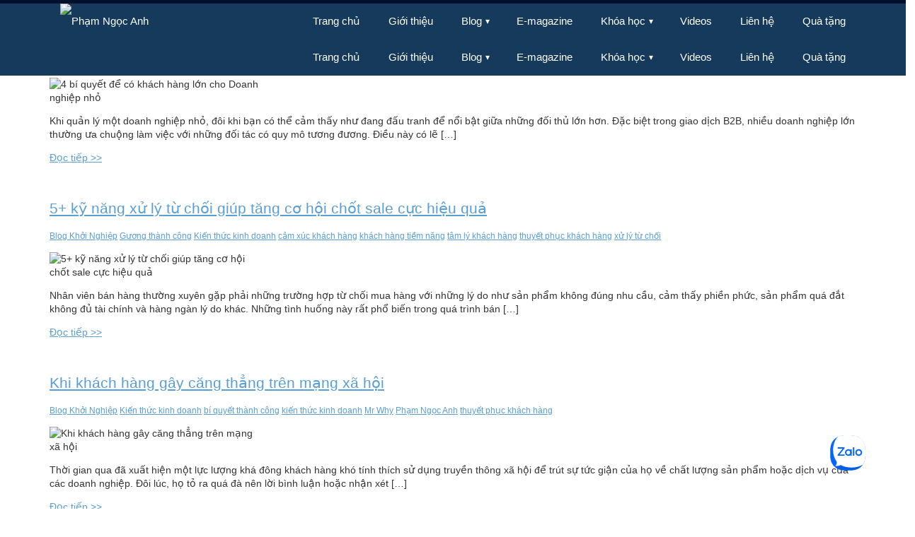

--- FILE ---
content_type: text/html; charset=UTF-8
request_url: https://phamngocanh.com/tag/thuyet-phuc-khach-hang/
body_size: 18354
content:
<!DOCTYPE html>
<html lang="vi" prefix="og: http://ogp.me/ns/website#">
    <head>
        <meta charset="UTF-8" />
        <meta name="viewport" content="width=device-width, initial-scale=1" />
        <title>thuyết phục khách hàng Archives - Phạm Ngọc Anh</title>
        <link rel="icon" type="image/png" href="https://lh6.googleusercontent.com/-pTgua1XfBU8/U9iyhfyQX5I/AAAAAAAAANg/S-IcCg1Tu_Y/s24/favicon.png" />
        <style type="text/css">
            *{box-sizing:border-box}
            html{font-size:62.5%}
            body{margin:0;padding:0;word-wrap:break-word!important;background-color:#fff;color:#333;font-family:"Helvetica Neue",Helvetica,Arial,sans-serif;font-size:14px;line-height:1.42857}
            a{color:#599ed5}
            h1,h2,h3,h4,h5,h6,.h1,.h2,.h3,.h4,.h5,.h6{color:inherit;font-family:inherit;font-weight:500;line-height:1.1}
            header{margin:0;padding:0;background-color:#163A5C;width:100%;transition:background-color .4s ease;font-family:Arial,Helvetica,sans-serif}
            header:after,.header-inner:after{clear:both;display:block;content:''}
            header ul{float:right;padding:0;margin:0;list-style:none;position:relative}
            header ul li{margin:0;display:inline-block;float:left;background-color:#163A5C;transition:background-color .4s ease}
            header a{display:block;padding:0 20px;color:#FFF;font-size:15px;line-height:50px;text-decoration:none}
            header a:hover{text-decoration:none;color:#fff}
            header ul li ul li:hover{background:#000}
            header a:hover{background:#000f2e;background:url([data-uri]…EiIGhlaWdodD0iMSIgZmlsbD0idXJsKCNncmFkLXVjZ2ctZ2VuZXJhdGVkKSIgLz4KPC9zdmc+);background:-moz-linear-gradient(top,#000f2e 0%,#0b3355 100%);background:-webkit-gradient(linear,left top,left bottom,color-stop(0%,#000f2e),color-stop(100%,#0b3355));background:-webkit-linear-gradient(top,#000f2e 0%,#0b3355 100%);background:-o-linear-gradient(top,#000f2e 0%,#0b3355 100%);background:-ms-linear-gradient(top,#000f2e 0%,#0b3355 100%);background:linear-gradient(to bottom,#000f2e 0%,#0b3355 100%);filter:progid:DXImageTransform.Microsoft.gradient(startColorstr='#000f2e',endColorstr='#0b3355',GradientType=0)}
            header ul ul{display:none;position:absolute;top:50px}
            header ul li:hover > ul{display:inherit}
            header ul ul li{width:200px;float:none;display:list-item;position:relative}
            header ul ul ul li{position:relative;top:-50px;left:170px}
            li > a:after{content:" \25BE";font-size:12px;top:-1px;left:2px;position:relative}
            li > a:only-child:after{content:''}
            header ul ul li a{border-bottom:1px solid #234568}
            .navb{margin-bottom:20px;color:#fff;position:fixed;right:0;left:0;top:0;z-index:1030;-webkit-transform:translate3d(0,0,0);-o-transform:translate3d(0,0,0);transform:translate3d(0,0,0)}
            .header-inner{max-width:1150px;margin:0 auto}
            .image-logo{float:left;height:50px}
            .text-logo{display:none}
            .menu-stack{display:none}
            .toggle,[id^=drop]{display:none}
            .icont{fill:#fff;width:32px;height:30px;position:relative;top:9px}
            .navb-trans-top{background:transparent;border-bottom:none;border-top:none;border-color:transparent;transition:background-color .4s ease}
            #main-content{margin-top:57px;font-family:Tahoma,Geneva,sans-serif}
            .clearfix::before,.clearfix::after,.dl-horizontal dd::before,.dl-horizontal dd::after,.container::before,.container::after,.container-fluid::before,.container-fluid::after,.row::before,.row::after,.form-horizontal .form-group::before,.form-horizontal .form-group::after,.btn-toolbar::before,.btn-toolbar::after,.btn-group-vertical > .btn-group::before,.btn-group-vertical > .btn-group::after,.nav::before,.nav::after,.navbar::before,.navbar::after,.navbar-header::before,.navbar-header::after,.navbar-collapse::before,.navbar-collapse::after,.pager::before,.pager::after,.panel-body::before,.panel-body::after,.modal-footer::before,.modal-footer::after{content:" ";display:table}
            .clearfix::after,.dl-horizontal dd::after,.container::after,.container-fluid::after,.row::after,.form-horizontal .form-group::after,.btn-toolbar::after,.btn-group-vertical > .btn-group::after,.nav::after,.navbar::after,.navbar-header::after,.navbar-collapse::after,.pager::after,.panel-body::after,.modal-footer::after{clear:both}
            header .icons a {padding:0 10px;}
            .long-menu{line-height:150%;padding:10px 20px;min-height:50px;}
            @media only screen and (min-width : 767px) {
                .navb{border-top:5px solid #000f2e}
                .navb-trans-top ul.menu > li{background:transparent;transition:background-color 0.4s,text-color 0.4s,border-color .4s ease}
            }
            @media all and (max-width:768px) {
                .navb{margin:0;height:45px}
                .toggle + a,.menu{display:none}
                .toggle{display:block}
                .top-toggle{padding:0;margin:0;font-style:initial;line-height:initial}
                .toggle{padding:0 20px;color:#FFF;font-size:15px;line-height:50px;text-decoration:none;border:none}
                .toggle:hover{background:#000f2e;background:url([data-uri]…EiIGhlaWdodD0iMSIgZmlsbD0idXJsKCNncmFkLXVjZ2ctZ2VuZXJhdGVkKSIgLz4KPC9zdmc+);background:-moz-linear-gradient(top,#000f2e 0%,#0b3355 100%);background:-webkit-gradient(linear,left top,left bottom,color-stop(0%,#000f2e),color-stop(100%,#0b3355));background:-webkit-linear-gradient(top,#000f2e 0%,#0b3355 100%);background:-o-linear-gradient(top,#000f2e 0%,#0b3355 100%);background:-ms-linear-gradient(top,#000f2e 0%,#0b3355 100%);background:linear-gradient(to bottom,#000f2e 0%,#0b3355 100%);filter:progid:DXImageTransform.Microsoft.gradient(startColorstr='#000f2e',endColorstr='#0b3355',GradientType=0)}
                [id^=drop]:checked + ul{display:block;width:100%;left:0;position:absolute;top:45px}
                header ul li{display:block;width:100%}
                header ul ul .toggle,header ul ul a{padding:0 40px}
                header ul li{border-bottom:1px solid #234568}
                header ul ul ul a{padding:0 80px}
                header a:hover,header ul ul ul a{background-color:#000}
                header ul li ul li .toggle{background-color:#212121}
                header ul ul{float:none;position:static!important;color:#fff;top:initial}
                header ul ul li:hover > ul,header ul li:hover > ul{display:none}
                header ul ul li{display:block;width:100%;border-bottom:1px solid #234568}
                header ul ul ul li{position:static}
                .header-inner{padding:0 5px}
                .image-logo{display:none}
                .text-logo{display:block;text-align:left;color:#fff;margin:0;padding:0;float:left;font-weight:400;font-size:1.4em;line-height:50px}
                .menu-stack{display:block;float:right;margin-right:10px}
                .long-menu{line-height:150%;padding:16px 40px;min-height:50px;}
            }
            @media all and (max-width:900px) {
                header a{padding:0 10px;}
                header .icons a {padding:0 4px;}
            }
        </style>
        <link href="https://phamngocanh.com/wp-content/themes/phamngocanh/assets2/v10/css/bootstrap.min.css" rel="stylesheet" type="text/css" />
        <link href="https://phamngocanh.com/wp-content/themes/phamngocanh/assets2/v10/css/style2.css" rel="stylesheet" type="text/css" />
        <link href="https://phamngocanh.com/wp-content/themes/phamngocanh/assets2/v10/css/font-awesome.min.css" rel="stylesheet" type="text/css" />
        <script src="https://phamngocanh.com/wp-content/themes/phamngocanh/assets2/v10/js/jquery-1.11.1.min.js" type="text/javascript"></script>
        <script src="https://phamngocanh.com/wp-content/themes/phamngocanh/assets2/v10/js/bootstrap.min.js" type="text/javascript"></script>


        <style type="text/css">
            .container-main{background:url("https://lh3.googleusercontent.com/-IH0zdnHCWxo/VkbC1Ui5tYI/AAAAAAAAAFA/kZlPy0dziM4/s1440-Ic42/banner-phamngocanh.jpg") center -100px no-repeat #bcbcbc;background-size:cover;height:100%;min-height:600px;margin-top:-60px;padding-top:60px}
            .container{margin-left:auto;margin-right:auto;padding-left:15px;padding-right:15px}
            .container-main-inner h1,.container-main-inner h2{font-size:65px;color:#fff;text-transform:none;width:90%;font-weight:400;margin:150px auto 0;text-shadow:1px 1px 1px rgba(0,0,0,.4)}
            .container-main-inner h2{font-size:45px;margin-top:10px}
            .chevron-down{font-size:25px;width:60px;margin:10px auto 40px;font-weight:400;text-shadow:1px 1px 1px rgba(0,0,0,.4)}
            .chevron-down a{color:#fff;text-decoration:none}
            .chevron-down a:hover{text-decoration:none}
            @media (min-width: 768px) {
                .container{width:750px}
            }
            @media (min-width: 992px) {
                .container{width:970px}
            }
            @media (min-width: 1200px) {
                .container{width:1170px}
            }
            @media (max-width: 1075px) {
                .container-main{min-height:auto;background-position:0 0}
                .container-main-inner h1{margin-top:150px;font-size:55px}
                .container-main-inner h2{font-size:40px}
                .chevron-down{margin-bottom:120px}
            }
            @media (max-width: 992px) {
                .container-main-inner h1{margin-top:125px;font-size:50px}
                .container-main-inner h2{font-size:35px}
                .chevron-down{margin-bottom:90px}
            }
            @media (max-width: 767px) {
                .container-main-inner h1{margin-top:100px;font-size:45px}
                .container-main-inner h2{font-size:30px}
                .chevron-down{margin-bottom:70px}
            }
            @media (max-width: 477px) {
                .container-main-inner h1{margin-top:75px;font-size:40px}
                .container-main-inner h2{font-size:25px}
                .chevron-down{margin-bottom:70px}
            }
            @media (max-width: 360px) {
                .container-main-inner h1{margin-top:50px;font-size:35px}
                .container-main-inner h2{font-size:20px}
                .chevron-down{margin-bottom:50px}
            }
        </style>
        <meta name='robots' content='max-image-preview:large' />

	<!-- This site is optimized with the Yoast SEO plugin v14.7 - https://yoast.com/wordpress/plugins/seo/ -->
	<meta name="robots" content="index, follow" />
	<meta name="googlebot" content="index, follow, max-snippet:-1, max-image-preview:large, max-video-preview:-1" />
	<meta name="bingbot" content="index, follow, max-snippet:-1, max-image-preview:large, max-video-preview:-1" />
	<link rel="canonical" href="https://phamngocanh.com/tag/thuyet-phuc-khach-hang/" />
	<meta name="twitter:card" content="summary" />
	<meta name="twitter:title" content="thuyết phục khách hàng Archives - Phạm Ngọc Anh" />
	<script type="application/ld+json" class="yoast-schema-graph">{"@context":"https://schema.org","@graph":[{"@type":"WebSite","@id":"https://phamngocanh.com/#website","url":"https://phamngocanh.com/","name":"Ph\u1ea1m Ng\u1ecdc Anh","description":"Ph\u1ea1m Ng\u1ecdc Anh - Chuy\u00ean gia hu\u1ea5n luy\u1ec7n Ph\u00e1t tri\u1ec3n c\u00e1 nh\u00e2n &amp; T\u01b0 v\u1ea5n ph\u00e1t tri\u1ec3n t\u1ed5 ch\u1ee9c","potentialAction":[{"@type":"SearchAction","target":"https://phamngocanh.com/?s={search_term_string}","query-input":"required name=search_term_string"}],"inLanguage":"en-US"},{"@type":"CollectionPage","@id":"https://phamngocanh.com/tag/thuyet-phuc-khach-hang/#webpage","url":"https://phamngocanh.com/tag/thuyet-phuc-khach-hang/","name":"thuy\u1ebft ph\u1ee5c kh\u00e1ch h\u00e0ng Archives - Ph\u1ea1m Ng\u1ecdc Anh","isPartOf":{"@id":"https://phamngocanh.com/#website"},"inLanguage":"en-US"}]}</script>
	<!-- / Yoast SEO plugin. -->


<link rel='dns-prefetch' href='//s.w.org' />
<link rel="alternate" type="application/rss+xml" title="Phạm Ngọc Anh &raquo; thuyết phục khách hàng Tag Feed" href="https://phamngocanh.com/tag/thuyet-phuc-khach-hang/feed/" />
<!-- for Facebook -->       
		<meta property="fb:app_id"       content="735437249935034" />			<script type="text/javascript">
			window._wpemojiSettings = {"baseUrl":"https:\/\/s.w.org\/images\/core\/emoji\/13.0.1\/72x72\/","ext":".png","svgUrl":"https:\/\/s.w.org\/images\/core\/emoji\/13.0.1\/svg\/","svgExt":".svg","source":{"concatemoji":"https:\/\/phamngocanh.com\/wp-includes\/js\/wp-emoji-release.min.js?ver=5.7.11"}};
			!function(e,a,t){var n,r,o,i=a.createElement("canvas"),p=i.getContext&&i.getContext("2d");function s(e,t){var a=String.fromCharCode;p.clearRect(0,0,i.width,i.height),p.fillText(a.apply(this,e),0,0);e=i.toDataURL();return p.clearRect(0,0,i.width,i.height),p.fillText(a.apply(this,t),0,0),e===i.toDataURL()}function c(e){var t=a.createElement("script");t.src=e,t.defer=t.type="text/javascript",a.getElementsByTagName("head")[0].appendChild(t)}for(o=Array("flag","emoji"),t.supports={everything:!0,everythingExceptFlag:!0},r=0;r<o.length;r++)t.supports[o[r]]=function(e){if(!p||!p.fillText)return!1;switch(p.textBaseline="top",p.font="600 32px Arial",e){case"flag":return s([127987,65039,8205,9895,65039],[127987,65039,8203,9895,65039])?!1:!s([55356,56826,55356,56819],[55356,56826,8203,55356,56819])&&!s([55356,57332,56128,56423,56128,56418,56128,56421,56128,56430,56128,56423,56128,56447],[55356,57332,8203,56128,56423,8203,56128,56418,8203,56128,56421,8203,56128,56430,8203,56128,56423,8203,56128,56447]);case"emoji":return!s([55357,56424,8205,55356,57212],[55357,56424,8203,55356,57212])}return!1}(o[r]),t.supports.everything=t.supports.everything&&t.supports[o[r]],"flag"!==o[r]&&(t.supports.everythingExceptFlag=t.supports.everythingExceptFlag&&t.supports[o[r]]);t.supports.everythingExceptFlag=t.supports.everythingExceptFlag&&!t.supports.flag,t.DOMReady=!1,t.readyCallback=function(){t.DOMReady=!0},t.supports.everything||(n=function(){t.readyCallback()},a.addEventListener?(a.addEventListener("DOMContentLoaded",n,!1),e.addEventListener("load",n,!1)):(e.attachEvent("onload",n),a.attachEvent("onreadystatechange",function(){"complete"===a.readyState&&t.readyCallback()})),(n=t.source||{}).concatemoji?c(n.concatemoji):n.wpemoji&&n.twemoji&&(c(n.twemoji),c(n.wpemoji)))}(window,document,window._wpemojiSettings);
		</script>
		<style type="text/css">
img.wp-smiley,
img.emoji {
	display: inline !important;
	border: none !important;
	box-shadow: none !important;
	height: 1em !important;
	width: 1em !important;
	margin: 0 .07em !important;
	vertical-align: -0.1em !important;
	background: none !important;
	padding: 0 !important;
}
</style>
	<link rel='stylesheet' id='yarppWidgetCss-css'  href='https://phamngocanh.com/wp-content/plugins/yet-another-related-posts-plugin/style/widget.css?ver=5.7.11' type='text/css' media='all' />
<link rel='stylesheet' id='wp-block-library-css'  href='https://phamngocanh.com/wp-includes/css/dist/block-library/style.min.css?ver=5.7.11' type='text/css' media='all' />
<link rel='stylesheet' id='wp-pagenavi-css'  href='https://phamngocanh.com/wp-content/plugins/wp-pagenavi/pagenavi-css.css?ver=2.70' type='text/css' media='all' />
<link rel='stylesheet' id='pzf-style-css'  href='https://phamngocanh.com/wp-content/plugins/button-contact-vr/css/style.css?ver=5.7.11' type='text/css' media='all' />
<link rel='stylesheet' id='wordpress-popular-posts-css-css'  href='https://phamngocanh.com/wp-content/plugins/wordpress-popular-posts/assets/css/wpp.css?ver=5.2.3' type='text/css' media='all' />
<link rel='stylesheet' id='popup-maker-site-css'  href='https://phamngocanh.com/wp-content/plugins/popup-maker/assets/css/pum-site.min.css?ver=1.11.1' type='text/css' media='all' />
<style id='popup-maker-site-inline-css' type='text/css'>
/* Popup Google Fonts */
@import url('//fonts.googleapis.com/css?family=Montserrat:100');

/* Popup Theme 23406: Floating Bar - Soft Blue */
.pum-theme-23406, .pum-theme-floating-bar { background-color: rgba( 255, 255, 255, 0.00 ) } 
.pum-theme-23406 .pum-container, .pum-theme-floating-bar .pum-container { padding: 8px; border-radius: 0px; border: 1px none #000000; box-shadow: 1px 1px 3px 0px rgba( 2, 2, 2, 0.23 ); background-color: rgba( 238, 246, 252, 1.00 ) } 
.pum-theme-23406 .pum-title, .pum-theme-floating-bar .pum-title { color: #505050; text-align: left; text-shadow: 0px 0px 0px rgba( 2, 2, 2, 0.23 ); font-family: inherit; font-weight: 400; font-size: 32px; line-height: 36px } 
.pum-theme-23406 .pum-content, .pum-theme-floating-bar .pum-content { color: #505050; font-family: inherit; font-weight: 400 } 
.pum-theme-23406 .pum-content + .pum-close, .pum-theme-floating-bar .pum-content + .pum-close { position: absolute; height: 18px; width: 18px; left: auto; right: 5px; bottom: auto; top: 50%; padding: 0px; color: #505050; font-family: Sans-Serif; font-weight: 700; font-size: 15px; line-height: 18px; border: 1px solid #505050; border-radius: 15px; box-shadow: 0px 0px 0px 0px rgba( 2, 2, 2, 0.00 ); text-shadow: 0px 0px 0px rgba( 0, 0, 0, 0.00 ); background-color: rgba( 255, 255, 255, 0.00 ); transform: translate(0, -50%) } 

/* Popup Theme 22805: Enterprise Blue */
.pum-theme-22805, .pum-theme-enterprise-blue { background-color: rgba( 0, 0, 0, 0.70 ) } 
.pum-theme-22805 .pum-container, .pum-theme-enterprise-blue .pum-container { padding: 10px; border-radius: 5px; border: 1px none #000000; box-shadow: 0px 10px 25px 4px rgba( 2, 2, 2, 0.50 ); background-color: rgba( 255, 255, 255, 1.00 ) } 
.pum-theme-22805 .pum-title, .pum-theme-enterprise-blue .pum-title { color: #315b7c; text-align: left; text-shadow: 0px 0px 0px rgba( 2, 2, 2, 0.23 ); font-family: inherit; font-weight: 100; font-size: 34px; line-height: 36px } 
.pum-theme-22805 .pum-content, .pum-theme-enterprise-blue .pum-content { color: #2d2d2d; font-family: inherit; font-weight: 100 } 
.pum-theme-22805 .pum-content + .pum-close, .pum-theme-enterprise-blue .pum-content + .pum-close { position: absolute; height: 28px; width: 28px; left: auto; right: 8px; bottom: auto; top: 8px; padding: 4px; color: #ffffff; font-family: Times New Roman; font-weight: 100; font-size: 20px; line-height: 20px; border: 1px none #ffffff; border-radius: 42px; box-shadow: 0px 0px 0px 0px rgba( 2, 2, 2, 0.23 ); text-shadow: 0px 0px 0px rgba( 0, 0, 0, 0.23 ); background-color: rgba( 49, 91, 124, 1.00 ) } 

/* Popup Theme 22803: Default Theme */
.pum-theme-22803, .pum-theme-default-theme { background-color: rgba( 255, 255, 255, 1.00 ) } 
.pum-theme-22803 .pum-container, .pum-theme-default-theme .pum-container { padding: 18px; border-radius: px; border: 1px none #000000; box-shadow: 1px 1px 3px px rgba( 2, 2, 2, 0.23 ); background-color: rgba( 249, 249, 249, 1.00 ) } 
.pum-theme-22803 .pum-title, .pum-theme-default-theme .pum-title { color: #000000; text-align: left; text-shadow: px px px rgba( 2, 2, 2, 0.23 ); font-family: inherit; font-weight: 400; font-size: 32px; font-style: normal; line-height: 36px } 
.pum-theme-22803 .pum-content, .pum-theme-default-theme .pum-content { color: #8c8c8c; font-family: inherit; font-weight: 400; font-style: inherit } 
.pum-theme-22803 .pum-content + .pum-close, .pum-theme-default-theme .pum-content + .pum-close { position: absolute; height: auto; width: auto; left: auto; right: px; bottom: auto; top: px; padding: 8px; color: #ffffff; font-family: inherit; font-weight: 400; font-size: 12px; font-style: inherit; line-height: 36px; border: 1px none #ffffff; border-radius: px; box-shadow: 1px 1px 3px px rgba( 2, 2, 2, 0.23 ); text-shadow: px px px rgba( 0, 0, 0, 0.23 ); background-color: rgba( 0, 183, 205, 1.00 ) } 

/* Popup Theme 22804: Light Box */
.pum-theme-22804, .pum-theme-lightbox { background-color: rgba( 0, 0, 0, 0.60 ) } 
.pum-theme-22804 .pum-container, .pum-theme-lightbox .pum-container { padding: 18px; border-radius: 3px; border: 8px solid #000000; box-shadow: 0px 0px 30px 0px rgba( 2, 2, 2, 1.00 ); background-color: rgba( 255, 255, 255, 1.00 ) } 
.pum-theme-22804 .pum-title, .pum-theme-lightbox .pum-title { color: #000000; text-align: left; text-shadow: 0px 0px 0px rgba( 2, 2, 2, 0.23 ); font-family: inherit; font-weight: 100; font-size: 32px; line-height: 36px } 
.pum-theme-22804 .pum-content, .pum-theme-lightbox .pum-content { color: #000000; font-family: inherit; font-weight: 100 } 
.pum-theme-22804 .pum-content + .pum-close, .pum-theme-lightbox .pum-content + .pum-close { position: absolute; height: 26px; width: 26px; left: auto; right: -13px; bottom: auto; top: -13px; padding: 0px; color: #ffffff; font-family: Arial; font-weight: 100; font-size: 24px; line-height: 24px; border: 2px solid #ffffff; border-radius: 26px; box-shadow: 0px 0px 15px 1px rgba( 2, 2, 2, 0.75 ); text-shadow: 0px 0px 0px rgba( 0, 0, 0, 0.23 ); background-color: rgba( 0, 0, 0, 1.00 ) } 

/* Popup Theme 22806: Hello Box */
.pum-theme-22806, .pum-theme-hello-box { background-color: rgba( 0, 0, 0, 0.75 ) } 
.pum-theme-22806 .pum-container, .pum-theme-hello-box .pum-container { padding: 30px; border-radius: 80px; border: 14px solid #81d742; box-shadow: 0px 0px 0px 0px rgba( 2, 2, 2, 0.00 ); background-color: rgba( 255, 255, 255, 1.00 ) } 
.pum-theme-22806 .pum-title, .pum-theme-hello-box .pum-title { color: #2d2d2d; text-align: left; text-shadow: 0px 0px 0px rgba( 2, 2, 2, 0.23 ); font-family: Montserrat; font-weight: 100; font-size: 32px; line-height: 36px } 
.pum-theme-22806 .pum-content, .pum-theme-hello-box .pum-content { color: #2d2d2d; font-family: inherit; font-weight: 100 } 
.pum-theme-22806 .pum-content + .pum-close, .pum-theme-hello-box .pum-content + .pum-close { position: absolute; height: auto; width: auto; left: auto; right: -30px; bottom: auto; top: -30px; padding: 0px; color: #2d2d2d; font-family: Times New Roman; font-weight: 100; font-size: 32px; line-height: 28px; border: 1px none #ffffff; border-radius: 28px; box-shadow: 0px 0px 0px 0px rgba( 2, 2, 2, 0.23 ); text-shadow: 0px 0px 0px rgba( 0, 0, 0, 0.23 ); background-color: rgba( 255, 255, 255, 1.00 ) } 

/* Popup Theme 22807: Cutting Edge */
.pum-theme-22807, .pum-theme-cutting-edge { background-color: rgba( 0, 0, 0, 0.50 ) } 
.pum-theme-22807 .pum-container, .pum-theme-cutting-edge .pum-container { padding: 18px; border-radius: 0px; border: 1px none #000000; box-shadow: 0px 10px 25px 0px rgba( 2, 2, 2, 0.50 ); background-color: rgba( 30, 115, 190, 1.00 ) } 
.pum-theme-22807 .pum-title, .pum-theme-cutting-edge .pum-title { color: #ffffff; text-align: left; text-shadow: 0px 0px 0px rgba( 2, 2, 2, 0.23 ); font-family: Sans-Serif; font-weight: 100; font-size: 26px; line-height: 28px } 
.pum-theme-22807 .pum-content, .pum-theme-cutting-edge .pum-content { color: #ffffff; font-family: inherit; font-weight: 100 } 
.pum-theme-22807 .pum-content + .pum-close, .pum-theme-cutting-edge .pum-content + .pum-close { position: absolute; height: 24px; width: 24px; left: auto; right: 0px; bottom: auto; top: 0px; padding: 0px; color: #1e73be; font-family: Times New Roman; font-weight: 100; font-size: 32px; line-height: 24px; border: 1px none #ffffff; border-radius: 0px; box-shadow: -1px 1px 1px 0px rgba( 2, 2, 2, 0.10 ); text-shadow: -1px 1px 1px rgba( 0, 0, 0, 0.10 ); background-color: rgba( 238, 238, 34, 1.00 ) } 

/* Popup Theme 22808: Framed Border */
.pum-theme-22808, .pum-theme-framed-border { background-color: rgba( 255, 255, 255, 0.50 ) } 
.pum-theme-22808 .pum-container, .pum-theme-framed-border .pum-container { padding: 18px; border-radius: 0px; border: 20px outset #dd3333; box-shadow: 1px 1px 3px 0px rgba( 2, 2, 2, 0.97 ) inset; background-color: rgba( 255, 251, 239, 1.00 ) } 
.pum-theme-22808 .pum-title, .pum-theme-framed-border .pum-title { color: #000000; text-align: left; text-shadow: 0px 0px 0px rgba( 2, 2, 2, 0.23 ); font-family: inherit; font-weight: 100; font-size: 32px; line-height: 36px } 
.pum-theme-22808 .pum-content, .pum-theme-framed-border .pum-content { color: #2d2d2d; font-family: inherit; font-weight: 100 } 
.pum-theme-22808 .pum-content + .pum-close, .pum-theme-framed-border .pum-content + .pum-close { position: absolute; height: 20px; width: 20px; left: auto; right: -20px; bottom: auto; top: -20px; padding: 0px; color: #ffffff; font-family: Tahoma; font-weight: 700; font-size: 16px; line-height: 18px; border: 1px none #ffffff; border-radius: 0px; box-shadow: 0px 0px 0px 0px rgba( 2, 2, 2, 0.23 ); text-shadow: 0px 0px 0px rgba( 0, 0, 0, 0.23 ); background-color: rgba( 0, 0, 0, 0.55 ) } 

#pum-24504 {z-index: 1999999999}
#pum-22814 {z-index: 1999999999}

</style>
<link rel='stylesheet' id='sccss_style-css'  href='https://phamngocanh.com/?sccss=1&#038;ver=5.7.11' type='text/css' media='all' />
<link rel='stylesheet' id='__EPYT__style-css'  href='https://phamngocanh.com/wp-content/plugins/youtube-embed-plus/styles/ytprefs.min.css?ver=13.4' type='text/css' media='all' />
<style id='__EPYT__style-inline-css' type='text/css'>

                .epyt-gallery-thumb {
                        width: 33.333%;
                }
                
</style>
<script type='application/json' id='wpp-json'>
{"sampling_active":0,"sampling_rate":100,"ajax_url":"https:\/\/phamngocanh.com\/wp-json\/wordpress-popular-posts\/v1\/popular-posts","ID":0,"token":"7b738c52a1","lang":0,"debug":0}
</script>
<script type='text/javascript' src='https://phamngocanh.com/wp-content/plugins/wordpress-popular-posts/assets/js/wpp.min.js?ver=5.2.3' id='wpp-js-js'></script>
<script type='text/javascript' src='https://phamngocanh.com/wp-includes/js/jquery/jquery.min.js?ver=3.5.1' id='jquery-core-js'></script>
<script type='text/javascript' src='https://phamngocanh.com/wp-includes/js/jquery/jquery-migrate.min.js?ver=3.3.2' id='jquery-migrate-js'></script>
<script type='text/javascript' id='__ytprefs__-js-extra'>
/* <![CDATA[ */
var _EPYT_ = {"ajaxurl":"https:\/\/phamngocanh.com\/wp-admin\/admin-ajax.php","security":"0354f766bd","gallery_scrolloffset":"20","eppathtoscripts":"https:\/\/phamngocanh.com\/wp-content\/plugins\/youtube-embed-plus\/scripts\/","eppath":"https:\/\/phamngocanh.com\/wp-content\/plugins\/youtube-embed-plus\/","epresponsiveselector":"[\"iframe.__youtube_prefs__\",\"iframe[src*='youtube.com']\",\"iframe[src*='youtube-nocookie.com']\",\"iframe[data-ep-src*='youtube.com']\",\"iframe[data-ep-src*='youtube-nocookie.com']\",\"iframe[data-ep-gallerysrc*='youtube.com']\"]","epdovol":"1","version":"13.4","evselector":"iframe.__youtube_prefs__[src], iframe[src*=\"youtube.com\/embed\/\"], iframe[src*=\"youtube-nocookie.com\/embed\/\"]","ajax_compat":"","ytapi_load":"light","pause_others":"","stopMobileBuffer":"1","vi_active":"","vi_js_posttypes":[]};
/* ]]> */
</script>
<script type='text/javascript' src='https://phamngocanh.com/wp-content/plugins/youtube-embed-plus/scripts/ytprefs.min.js?ver=13.4' id='__ytprefs__-js'></script>
<link rel="https://api.w.org/" href="https://phamngocanh.com/wp-json/" /><link rel="alternate" type="application/json" href="https://phamngocanh.com/wp-json/wp/v2/tags/166" /><link rel="EditURI" type="application/rsd+xml" title="RSD" href="https://phamngocanh.com/xmlrpc.php?rsd" />
<link rel="wlwmanifest" type="application/wlwmanifest+xml" href="https://phamngocanh.com/wp-includes/wlwmanifest.xml" /> 
<meta name="generator" content="WordPress 5.7.11" />
<link rel="icon" href="https://phamngocanh.com/wp-content/uploads/2024/08/cropped-Logo-WHY-32x32.png" sizes="32x32" />
<link rel="icon" href="https://phamngocanh.com/wp-content/uploads/2024/08/cropped-Logo-WHY-192x192.png" sizes="192x192" />
<link rel="apple-touch-icon" href="https://phamngocanh.com/wp-content/uploads/2024/08/cropped-Logo-WHY-180x180.png" />
<meta name="msapplication-TileImage" content="https://phamngocanh.com/wp-content/uploads/2024/08/cropped-Logo-WHY-270x270.png" />
		
		<!-- Google tag (gtag.js) -->
<script async src="https://www.googletagmanager.com/gtag/js?id=G-TLR6PYYQ97"></script>
<script>
  window.dataLayer = window.dataLayer || [];
  function gtag(){dataLayer.push(arguments);}
  gtag('js', new Date());

  gtag('config', 'G-TLR6PYYQ97');
</script>

        </head>
    <body data-rsssl=1>
	<!-- Google Tag Manager (noscript) -->
<noscript><iframe src="https://www.googletagmanager.com/ns.html?id=GTM-N2P5DNJ"
height="0" width="0" style="display:none;visibility:hidden"></iframe></noscript>
<!-- End Google Tag Manager (noscript) -->
	
        <header class="navb">
            <div class="header-inner">
                <a href="https://phamngocanh.com">
                    <img alt="Phạm Ngọc Anh" class="image-logo" src="https://phamngocanh.com/wp-content/uploads/2020/10/logo-mr.why_trang-01.png">
                    <h1 class="text-logo">MR WHY</h1>
                </a>
                <label class="menu-stack" for="drop">
				<svg class="icont"><use xlink:href="#icon-reorder"></use></svg></label>
                <input type="checkbox" id="drop" />		
				
                <div class="menu-secondary-container"><ul id="menu-menutop" class="menu menu-secondary sub-menu sf-js-enabled"><li id="menu-item-7423" class="menu-item menu-item-type-custom menu-item-object-custom menu-item-home menu-item-7423"><a href="https://phamngocanh.com">Trang chủ</a></li>
<li id="menu-item-7880" class="menu-item menu-item-type-post_type menu-item-object-page menu-item-7880"><a href="https://phamngocanh.com/ve-pham-ngoc-anh/">Giới thiệu</a></li>
<li id="menu-item-7336" class="menu-item menu-item-type-custom menu-item-object-custom menu-item-has-children menu-item-7336"><a href="https://phamngocanh.com/blog/">Blog</a>
<ul class="sub-menu">
	<li id="menu-item-7337" class="menu-item menu-item-type-taxonomy menu-item-object-category menu-item-7337"><a href="https://phamngocanh.com/blog/phat-trien-ca-nhan/">Phát triển cá nhân</a></li>
	<li id="menu-item-7339" class="menu-item menu-item-type-taxonomy menu-item-object-category menu-item-7339"><a href="https://phamngocanh.com/blog/kien-thuc-kinh-doanh/">Kiến thức kinh doanh</a></li>
	<li id="menu-item-7338" class="menu-item menu-item-type-taxonomy menu-item-object-category menu-item-7338"><a href="https://phamngocanh.com/blog/bai-hoc-cuoc-song/">Bài học cuộc sống</a></li>
	<li id="menu-item-7340" class="menu-item menu-item-type-taxonomy menu-item-object-category menu-item-7340"><a href="https://phamngocanh.com/blog/guong-thanh-cong/">Gương thành công</a></li>
	<li id="menu-item-7421" class="menu-item menu-item-type-taxonomy menu-item-object-category menu-item-7421"><a href="https://phamngocanh.com/blog/phong-cach-song/">Phong cách sống</a></li>
	<li id="menu-item-7341" class="menu-item menu-item-type-taxonomy menu-item-object-category menu-item-7341"><a href="https://phamngocanh.com/blog/chia-se-cuoi-tuan/">Chia sẻ cuối tuần</a></li>
</ul>
</li>
<li id="menu-item-20025" class="menu-item menu-item-type-taxonomy menu-item-object-category menu-item-20025"><a href="https://phamngocanh.com/emagazine/">E-magazine</a></li>
<li id="menu-item-7344" class="menu-item menu-item-type-custom menu-item-object-custom menu-item-has-children menu-item-7344"><a href="#">Khóa học</a>
<ul class="sub-menu">
	<li id="menu-item-22869" class="menu-item menu-item-type-custom menu-item-object-custom menu-item-22869"><a href="https://wakeup.vn">WAKE UP</a></li>
	<li id="menu-item-22870" class="menu-item menu-item-type-custom menu-item-object-custom menu-item-22870"><a href="https://ask.com.vn/products/chuyen-gia-dao-tao">Chuyên gia đào tạo</a></li>
	<li id="menu-item-22871" class="menu-item menu-item-type-custom menu-item-object-custom menu-item-22871"><a href="https://ask.com.vn/products/nghe-thuat-ban-hang-dinh-cao">Bán hàng đỉnh cao</a></li>
	<li id="menu-item-22872" class="menu-item menu-item-type-custom menu-item-object-custom menu-item-22872"><a href="https://ask.com.vn/products/khoa-hoc-truong-kinh-doanh-dot-pha">Kinh doanh đột phá</a></li>
	<li id="menu-item-22873" class="menu-item menu-item-type-custom menu-item-object-custom menu-item-22873"><a href="https://ask.com.vn/products/khoa-hoc-trai-lanh-dao-cap-cao">Trại lãnh đạo cấp cao</a></li>
</ul>
</li>
<li id="menu-item-22850" class="menu-item menu-item-type-custom menu-item-object-custom menu-item-22850"><a href="https://www.youtube.com/@phamngocanhofficial6105">Videos</a></li>
<li id="menu-item-8968" class="menu-item menu-item-type-post_type menu-item-object-page menu-item-8968"><a href="https://phamngocanh.com/lien-he/">Liên hệ</a></li>
<li id="menu-item-12812" class="menu-item menu-item-type-post_type menu-item-object-page menu-item-12812"><a href="https://phamngocanh.com/ebook-lap-muc-tieu/">Quà tặng</a></li>
</ul></div>                <div class="nav-mobile">
					<div class="nav-mobile-container"><ul id="menu-menutop-1" class="menu menu-secondary sub-menu sf-js-enabled"><li class="menu-item menu-item-type-custom menu-item-object-custom menu-item-home menu-item-7423"><a href="https://phamngocanh.com">Trang chủ</a></li>
<li class="menu-item menu-item-type-post_type menu-item-object-page menu-item-7880"><a href="https://phamngocanh.com/ve-pham-ngoc-anh/">Giới thiệu</a></li>
<li class="menu-item menu-item-type-custom menu-item-object-custom menu-item-has-children menu-item-7336"><a href="https://phamngocanh.com/blog/">Blog</a>
<ul class="sub-menu">
	<li class="menu-item menu-item-type-taxonomy menu-item-object-category menu-item-7337"><a href="https://phamngocanh.com/blog/phat-trien-ca-nhan/">Phát triển cá nhân</a></li>
	<li class="menu-item menu-item-type-taxonomy menu-item-object-category menu-item-7339"><a href="https://phamngocanh.com/blog/kien-thuc-kinh-doanh/">Kiến thức kinh doanh</a></li>
	<li class="menu-item menu-item-type-taxonomy menu-item-object-category menu-item-7338"><a href="https://phamngocanh.com/blog/bai-hoc-cuoc-song/">Bài học cuộc sống</a></li>
	<li class="menu-item menu-item-type-taxonomy menu-item-object-category menu-item-7340"><a href="https://phamngocanh.com/blog/guong-thanh-cong/">Gương thành công</a></li>
	<li class="menu-item menu-item-type-taxonomy menu-item-object-category menu-item-7421"><a href="https://phamngocanh.com/blog/phong-cach-song/">Phong cách sống</a></li>
	<li class="menu-item menu-item-type-taxonomy menu-item-object-category menu-item-7341"><a href="https://phamngocanh.com/blog/chia-se-cuoi-tuan/">Chia sẻ cuối tuần</a></li>
</ul>
</li>
<li class="menu-item menu-item-type-taxonomy menu-item-object-category menu-item-20025"><a href="https://phamngocanh.com/emagazine/">E-magazine</a></li>
<li class="menu-item menu-item-type-custom menu-item-object-custom menu-item-has-children menu-item-7344"><a href="#">Khóa học</a>
<ul class="sub-menu">
	<li class="menu-item menu-item-type-custom menu-item-object-custom menu-item-22869"><a href="https://wakeup.vn">WAKE UP</a></li>
	<li class="menu-item menu-item-type-custom menu-item-object-custom menu-item-22870"><a href="https://ask.com.vn/products/chuyen-gia-dao-tao">Chuyên gia đào tạo</a></li>
	<li class="menu-item menu-item-type-custom menu-item-object-custom menu-item-22871"><a href="https://ask.com.vn/products/nghe-thuat-ban-hang-dinh-cao">Bán hàng đỉnh cao</a></li>
	<li class="menu-item menu-item-type-custom menu-item-object-custom menu-item-22872"><a href="https://ask.com.vn/products/khoa-hoc-truong-kinh-doanh-dot-pha">Kinh doanh đột phá</a></li>
	<li class="menu-item menu-item-type-custom menu-item-object-custom menu-item-22873"><a href="https://ask.com.vn/products/khoa-hoc-trai-lanh-dao-cap-cao">Trại lãnh đạo cấp cao</a></li>
</ul>
</li>
<li class="menu-item menu-item-type-custom menu-item-object-custom menu-item-22850"><a href="https://www.youtube.com/@phamngocanhofficial6105">Videos</a></li>
<li class="menu-item menu-item-type-post_type menu-item-object-page menu-item-8968"><a href="https://phamngocanh.com/lien-he/">Liên hệ</a></li>
<li class="menu-item menu-item-type-post_type menu-item-object-page menu-item-12812"><a href="https://phamngocanh.com/ebook-lap-muc-tieu/">Quà tặng</a></li>
</ul></div>					<a id="nav-mobile-btn"><i class="fa fa-bars"></i></a>
				</div>
            </div>
        </header>
		
<div class="main-content">
    <div class="container content">
        <div class="row">
            <div class="col-md-8">
                <div class="category mainbar">
                                            <div class="mypost">
                            <h2><a title="Đọc bài viết 4 bí quyết để có khách hàng lớn cho Doanh nghiệp nhỏ" href="https://phamngocanh.com/blog/4-bi-quyet-de-co-khach-hang-lon-cho-doanh-nghiep-nho/">4 bí quyết để có khách hàng lớn cho Doanh nghiệp nhỏ</a></h2>
                            <div class="byline">
                                <p><small>


                                         <span class="grey-primary glyphicon glyphicon-bookmark"></span> <a title="Xem tất cả các bài viết tại Blog Khởi Nghiệp" href="https://phamngocanh.com/blog/">Blog Khởi Nghiệp</a>  <span class="grey-primary glyphicon glyphicon-bookmark"></span> <a title="Xem tất cả các bài viết tại Kiến thức kinh doanh" href="https://phamngocanh.com/blog/kien-thuc-kinh-doanh/">Kiến thức kinh doanh</a>  <span class="grey-primary glyphicon glyphicon-tags"></span> <a href="https://phamngocanh.com/tag/ban-hang/">bán hàng</a>  <span class="grey-primary glyphicon glyphicon-tags"></span> <a href="https://phamngocanh.com/tag/cach-tiep-can-khach-hang/">cách tiếp cận khách hàng</a>  <span class="grey-primary glyphicon glyphicon-tags"></span> <a href="https://phamngocanh.com/tag/cam-xuc-khach-hang/">cảm xúc khách hàng</a>  <span class="grey-primary glyphicon glyphicon-tags"></span> <a href="https://phamngocanh.com/tag/doanh-nghiep-nho/">doanh nghiệp nhỏ</a>  <span class="grey-primary glyphicon glyphicon-tags"></span> <a href="https://phamngocanh.com/tag/doanh-nghiep-sieu-nho/">Doanh nghiệp siêu nhỏ</a>  <span class="grey-primary glyphicon glyphicon-tags"></span> <a href="https://phamngocanh.com/tag/khach-hang/">khách hàng</a>  <span class="grey-primary glyphicon glyphicon-tags"></span> <a href="https://phamngocanh.com/tag/khach-hang-tiem-nang/">khách hàng tiềm năng</a>  <span class="grey-primary glyphicon glyphicon-tags"></span> <a href="https://phamngocanh.com/tag/ki-nang-ban-hang/">Kĩ năng bán hàng</a>  <span class="grey-primary glyphicon glyphicon-tags"></span> <a href="https://phamngocanh.com/tag/nghe-thuat-ban-hang/">nghệ thuật bán hàng</a>  <span class="grey-primary glyphicon glyphicon-tags"></span> <a href="https://phamngocanh.com/tag/tam-ly-khach-hang/">tâm lý khách hàng</a>  <span class="grey-primary glyphicon glyphicon-tags"></span> <a href="https://phamngocanh.com/tag/thuyet-phuc-khach-hang/">thuyết phục khách hàng</a>  <span class="grey-primary glyphicon glyphicon-tags"></span> <a href="https://phamngocanh.com/tag/tim-kiem-khach-hang/">tìm kiếm khách hàng</a>                                     </small></p>

                            </div>   
                            <div class="mypost-content">
                                <img alt="4 bí quyết để có khách hàng lớn cho Doanh nghiệp nhỏ" class="feature-image wp-post-image image-responsive" src="https://phamngocanh.com/wp-content/uploads/2023/11/khach-hang-lon-2.jpg" style="max-width: 300px;">
                                <p>Khi quản lý một doanh nghiệp nhỏ, đôi khi bạn có thể cảm thấy như đang đấu tranh để nổi bật giữa những đối thủ lớn hơn. Đặc biệt trong giao dịch B2B, nhiều doanh nghiệp lớn thường ưa chuộng làm việc với những đối tác có quy mô tương đương. Điều này có lẽ [&hellip;]</p>
                            </div>
                            <p><a href="https://phamngocanh.com/blog/4-bi-quyet-de-co-khach-hang-lon-cho-doanh-nghiep-nho/">Đọc tiếp >></a></p>
                            <p>&nbsp;</p>
                        </div>
                                                <div class="mypost">
                            <h2><a title="Đọc bài viết 5+ kỹ năng xử lý từ chối giúp tăng cơ hội chốt sale cực hiệu quả" href="https://phamngocanh.com/blog/5-ky-nang-xu-ly-tu-choi-giup-tang-co-hoi-chot-sale-cuc-hieu-qua/">5+ kỹ năng xử lý từ chối giúp tăng cơ hội chốt sale cực hiệu quả</a></h2>
                            <div class="byline">
                                <p><small>


                                         <span class="grey-primary glyphicon glyphicon-bookmark"></span> <a title="Xem tất cả các bài viết tại Blog Khởi Nghiệp" href="https://phamngocanh.com/blog/">Blog Khởi Nghiệp</a>  <span class="grey-primary glyphicon glyphicon-bookmark"></span> <a title="Xem tất cả các bài viết tại Gương thành công" href="https://phamngocanh.com/blog/guong-thanh-cong/">Gương thành công</a>  <span class="grey-primary glyphicon glyphicon-bookmark"></span> <a title="Xem tất cả các bài viết tại Kiến thức kinh doanh" href="https://phamngocanh.com/blog/kien-thuc-kinh-doanh/">Kiến thức kinh doanh</a>  <span class="grey-primary glyphicon glyphicon-tags"></span> <a href="https://phamngocanh.com/tag/cam-xuc-khach-hang/">cảm xúc khách hàng</a>  <span class="grey-primary glyphicon glyphicon-tags"></span> <a href="https://phamngocanh.com/tag/khach-hang-tiem-nang/">khách hàng tiềm năng</a>  <span class="grey-primary glyphicon glyphicon-tags"></span> <a href="https://phamngocanh.com/tag/tam-ly-khach-hang/">tâm lý khách hàng</a>  <span class="grey-primary glyphicon glyphicon-tags"></span> <a href="https://phamngocanh.com/tag/thuyet-phuc-khach-hang/">thuyết phục khách hàng</a>  <span class="grey-primary glyphicon glyphicon-tags"></span> <a href="https://phamngocanh.com/tag/xu-ly-tu-choi/">xử lý từ chối</a>                                     </small></p>

                            </div>   
                            <div class="mypost-content">
                                <img alt="5+ kỹ năng xử lý từ chối giúp tăng cơ hội chốt sale cực hiệu quả" class="feature-image wp-post-image image-responsive" src="https://phamngocanh.com/wp-content/uploads/2021/11/6c3855db7924b17ae835.jpg" style="max-width: 300px;">
                                <p>Nhân viên bán hàng thường xuyên gặp phải những trường hợp từ chối mua hàng với những lý do như sản phẩm không đúng nhu cầu, cảm thấy phiền phức, sản phẩm quá đắt không đủ tài chính và hàng ngàn lý do khác. Những tình huống này rất phổ biến trong quá trình bán [&hellip;]</p>
                            </div>
                            <p><a href="https://phamngocanh.com/blog/5-ky-nang-xu-ly-tu-choi-giup-tang-co-hoi-chot-sale-cuc-hieu-qua/">Đọc tiếp >></a></p>
                            <p>&nbsp;</p>
                        </div>
                                                <div class="mypost">
                            <h2><a title="Đọc bài viết Khi khách hàng gây căng thẳng trên mạng xã hội" href="https://phamngocanh.com/blog/khi-khach-hang-gay-cang-thang-tren-mang-xa-hoi/">Khi khách hàng gây căng thẳng trên mạng xã hội</a></h2>
                            <div class="byline">
                                <p><small>


                                         <span class="grey-primary glyphicon glyphicon-bookmark"></span> <a title="Xem tất cả các bài viết tại Blog Khởi Nghiệp" href="https://phamngocanh.com/blog/">Blog Khởi Nghiệp</a>  <span class="grey-primary glyphicon glyphicon-bookmark"></span> <a title="Xem tất cả các bài viết tại Kiến thức kinh doanh" href="https://phamngocanh.com/blog/kien-thuc-kinh-doanh/">Kiến thức kinh doanh</a>  <span class="grey-primary glyphicon glyphicon-tags"></span> <a href="https://phamngocanh.com/tag/bi-quyet-thanh-cong/">bí quyết thành công</a>  <span class="grey-primary glyphicon glyphicon-tags"></span> <a href="https://phamngocanh.com/tag/kien-thuc-kinh-doanh-2/">kiến thức kinh doanh</a>  <span class="grey-primary glyphicon glyphicon-tags"></span> <a href="https://phamngocanh.com/tag/mr-why/">Mr Why</a>  <span class="grey-primary glyphicon glyphicon-tags"></span> <a href="https://phamngocanh.com/tag/pham-ngoc-anh/">Phạm Ngọc Anh</a>  <span class="grey-primary glyphicon glyphicon-tags"></span> <a href="https://phamngocanh.com/tag/thuyet-phuc-khach-hang/">thuyết phục khách hàng</a>                                     </small></p>

                            </div>   
                            <div class="mypost-content">
                                <img alt="Khi khách hàng gây căng thẳng trên mạng xã hội" class="feature-image wp-post-image image-responsive" src="https://phamngocanh.com/wp-content/uploads/2013/09/marketing-22-1.jpg" style="max-width: 300px;">
                                <p>Thời gian qua đã xuất hiện một lực lượng khá đông khách hàng khó tính thích sử dụng truyền thông xã hội để trút sự tức giận của họ về chất lượng sản phẩm hoặc dịch vụ của các doanh nghiệp. Đôi lúc, họ tỏ ra quá đà nên lời bình luận hoặc nhận xét [&hellip;]</p>
                            </div>
                            <p><a href="https://phamngocanh.com/blog/khi-khach-hang-gay-cang-thang-tren-mang-xa-hoi/">Đọc tiếp >></a></p>
                            <p>&nbsp;</p>
                        </div>
                                                <div class="mypost">
                            <h2><a title="Đọc bài viết Thuyết phục là nghệ thuật số một của những người cực kỳ giàu có" href="https://phamngocanh.com/blog/thuyet-phuc-la-nghe-thuat-so-mot-cua-nhung-nguoi-cuc-ky-giau-co/">Thuyết phục là nghệ thuật số một của những người cực kỳ giàu có</a></h2>
                            <div class="byline">
                                <p><small>


                                         <span class="grey-primary glyphicon glyphicon-bookmark"></span> <a title="Xem tất cả các bài viết tại Bài học cuộc sống" href="https://phamngocanh.com/blog/bai-hoc-cuoc-song/">Bài học cuộc sống</a>  <span class="grey-primary glyphicon glyphicon-bookmark"></span> <a title="Xem tất cả các bài viết tại Blog Khởi Nghiệp" href="https://phamngocanh.com/blog/">Blog Khởi Nghiệp</a>  <span class="grey-primary glyphicon glyphicon-tags"></span> <a href="https://phamngocanh.com/tag/kien-thuc-kinh-doanh-2/">kiến thức kinh doanh</a>  <span class="grey-primary glyphicon glyphicon-tags"></span> <a href="https://phamngocanh.com/tag/mr-why/">Mr Why</a>  <span class="grey-primary glyphicon glyphicon-tags"></span> <a href="https://phamngocanh.com/tag/nghi-giau-lam-giau/">Nghĩ giàu làm giàu</a>  <span class="grey-primary glyphicon glyphicon-tags"></span> <a href="https://phamngocanh.com/tag/pham-ngoc-anh/">Phạm Ngọc Anh</a>  <span class="grey-primary glyphicon glyphicon-tags"></span> <a href="https://phamngocanh.com/tag/thuyet-phuc-khach-hang/">thuyết phục khách hàng</a>                                     </small></p>

                            </div>   
                            <div class="mypost-content">
                                <img alt="Thuyết phục là nghệ thuật số một của những người cực kỳ giàu có" class="feature-image wp-post-image image-responsive" src="https://phamngocanh.com/wp-content/uploads/2013/09/ky-nang-thuyet-phuc-thuong-luong-ky-nang-mem-danh-cho-moi-nguoi.jpg" style="max-width: 300px;">
                                <p>Thuyết phục, đàm phán là kỹ năng quan trọng dẫn đến sự thành công đặc biệt là trong kinh doanh. Thuyết phục được xem là nghệ thuật số một mà những người cực kỳ giàu có sở hữu. Brian Tracy cho rằng: “Những người không thể diễn đạt quan điểm của họ hoặc không thể [&hellip;]</p>
                            </div>
                            <p><a href="https://phamngocanh.com/blog/thuyet-phuc-la-nghe-thuat-so-mot-cua-nhung-nguoi-cuc-ky-giau-co/">Đọc tiếp >></a></p>
                            <p>&nbsp;</p>
                        </div>
                         
					<div class="pagination pagination-centered">
            <ul class="pagination abc"> class='wp-pagenavi' role='navigation'>
<li><span class='pages'>1/1</span></li><li><span aria-active='page' class='active'>1</span></li>
</ul>
        </div>					<div style="clear: both; margin-bottom: 30px;"></div>
                </div>
            </div>

            <div class="sidebar">
                <div class="col-md-4">
                    	<div id="sidebar-primary" class="sidebar-container">
		<div class="widget-area widget-container">
			<div id="custom_html-2" class="widget_text well-wrap widget widget_custom_html"><h3 class="title"><span></span></h3><div class="widget-content"><div class="textwidget custom-html-widget"><a style="display: block; padding: 1px;" target="_blank" href="https://wakeup.vn/r/g/uh0a" rel="noopener"> <img src="https://2.bp.blogspot.com/-vAphBVsJieE/XQtAlavdXKI/AAAAAAAAGks/oCJqTc3mz6cxtNjSN53gMunwHTN56PccACLcBGAs/s1600/Banner-right.jpg" alt="Bạn có thể có một cuộc sống GIÀU CÓ & HẠNH PHÚC hơn bằng việc tham dự chương trình này"></a></div></div></div><div id="nav_menu-2" class="well-wrap widget widget_nav_menu"><h3 class="title">Danh mục</h3><div class="widget-content"><div class="menu-sidebar-menu-container"><ul id="menu-sidebar-menu" class="menu"><li id="menu-item-7351" class="menu-item menu-item-type-taxonomy menu-item-object-category menu-item-7351"><a href="https://phamngocanh.com/blog/phat-trien-ca-nhan/">Phát triển cá nhân</a></li>
<li id="menu-item-7352" class="menu-item menu-item-type-taxonomy menu-item-object-category menu-item-7352"><a href="https://phamngocanh.com/blog/bai-hoc-cuoc-song/">Bài học cuộc sống</a></li>
<li id="menu-item-7353" class="menu-item menu-item-type-taxonomy menu-item-object-category menu-item-7353"><a href="https://phamngocanh.com/blog/kien-thuc-kinh-doanh/">Kiến thức kinh doanh</a></li>
<li id="menu-item-7354" class="menu-item menu-item-type-taxonomy menu-item-object-category menu-item-7354"><a href="https://phamngocanh.com/blog/guong-thanh-cong/">Gương thành công</a></li>
<li id="menu-item-7355" class="menu-item menu-item-type-taxonomy menu-item-object-category menu-item-7355"><a href="https://phamngocanh.com/blog/chia-se-cuoi-tuan/">Chia sẻ cuối tuần</a></li>
<li id="menu-item-7356" class="menu-item menu-item-type-taxonomy menu-item-object-category menu-item-7356"><a href="https://phamngocanh.com/video/">Video</a></li>
</ul></div></div></div>
<div id="wpp-2" class="well-wrap widget popular-posts">
<h3 class="title">Nổi bật</h3><div class="widget-content">
<!-- WordPress Popular Posts -->

<ul class="wpp-list">
<li>
<a href="https://phamngocanh.com/blog/kien-thuc-kinh-doanh/chien-luoc-kinh-doanh-lo-de-phat/" class="wpp-post-title" target="_self">Chiến lược kinh doanh Lỗ để Phất</a>
</li>
<li>
<a href="https://phamngocanh.com/blog/cac-kinh-nghiem-tim-kiem-khach-hang/" class="wpp-post-title" target="_self">Các kinh nghiệm tìm kiếm khách hàng</a>
</li>
<li>
<a href="https://phamngocanh.com/blog/su-giau-co-va-long-biet-on/" class="wpp-post-title" target="_self">Lòng biết ơn và sự giàu có!</a>
</li>
<li>
<a href="https://phamngocanh.com/blog/hay-lam-dieu-de-dang/" class="wpp-post-title" target="_self">Hãy làm điều dễ dàng</a>
</li>
<li>
<a href="https://phamngocanh.com/blog/kien-thuc-kinh-doanh/quan-ly-kinh-doanh-can-muc-tieu-ro-rang-khi-kinh-doanh/" class="wpp-post-title" target="_self">Quản lý Kinh doanh: Cần mục tiêu rõ ràng khi kinh doanh</a>
</li>
</ul>

</div></div>

		<div id="recent-posts-3" class="well-wrap widget widget_recent_entries">
		<h3 class="title">Bài viết mới</h3><div class="widget-content">
		<ul>
											<li>
					<a href="https://phamngocanh.com/blog/kien-thuc-kinh-doanh/6-ky-nang-ban-hang-tuyet-dinh-de-tro-thanh-bac-thay-ban-hang/">6 Kỹ năng bán hàng tuyệt đỉnh để trở thành bậc thầy bán hàng</a>
									</li>
											<li>
					<a href="https://phamngocanh.com/blog/9-chien-thuat-dinh-cao-de-chien-thang-trong-cuoc-dua-thu-hut-khach-hang-tiem-nang/">9 Chiến Thuật Đỉnh Cao Để Chiến Thắng Trong Cuộc Đua Thu Hút Khách Hàng Tiềm Năng!</a>
									</li>
											<li>
					<a href="https://phamngocanh.com/blog/kien-thuc-kinh-doanh/top-7-loai-content-marketing-ma-doanh-nghiep-nho-va-sieu-nho-khong-the-bo-qua/">Top 7 Loại Content Marketing Mà Doanh Nghiệp Nhỏ Và Siêu Nhỏ Không Thể Bỏ Qua</a>
									</li>
											<li>
					<a href="https://phamngocanh.com/blog/doanh-nghiep-nho-thong-tri-truyen-thong-bang-5-phuong-phap-dinh-cao/">Doanh Nghiệp Nhỏ Thống Trị Truyền Thông Bằng 5 Phương Pháp Đỉnh Cao</a>
									</li>
											<li>
					<a href="https://phamngocanh.com/blog/muon-giu-chan-nhan-vien-chu-doanh-nghiep-bat-buoc-phai-nam-ro-2-yeu-to-quyet-dinh-nay/">Muốn giữ chân nhân viên, chủ doanh nghiệp bắt buộc phải nắm rõ 2 yếu tố quyết định này</a>
									</li>
					</ul>

		</div></div><div id="listcategorypostswidget-2" class="well-wrap widget widget_listcategorypostswidget"><h3 class="title">Video</h3><div class="widget-content"><ul class="lcp_catlist" id="lcp_instance_listcategorypostswidget-2"><li ><a href="https://phamngocanh.com/video/chuyen-ben-ly-ca-phe-con-cai-la-tai-san-vo-gia/" title="VTV3- Chuyện Bên Ly Cà Phê: Con Cái Là Tài Sản Vô Giá">VTV3- Chuyện Bên Ly Cà Phê: Con Cái Là Tài Sản Vô Giá</a><a href="https://phamngocanh.com/video/chuyen-ben-ly-ca-phe-con-cai-la-tai-san-vo-gia/" title="VTV3- Chuyện Bên Ly Cà Phê: Con Cái Là Tài Sản Vô Giá"><img width="960" height="661" src="https://phamngocanh.com/wp-content/uploads/2016/03/chuyen-ben-ly-ca-phe.jpg" class="lcp_thumbnail wp-post-image" alt="VTV3- Chuyện Bên Ly Cà Phê: Con Cái Là Tài Sản Vô Giá" loading="lazy" srcset="https://phamngocanh.com/wp-content/uploads/2016/03/chuyen-ben-ly-ca-phe.jpg 960w, https://phamngocanh.com/wp-content/uploads/2016/03/chuyen-ben-ly-ca-phe-300x207.jpg 300w, https://phamngocanh.com/wp-content/uploads/2016/03/chuyen-ben-ly-ca-phe-768x529.jpg 768w, https://phamngocanh.com/wp-content/uploads/2016/03/chuyen-ben-ly-ca-phe-232x160.jpg 232w" sizes="(max-width: 960px) 100vw, 960px" /></a></li><li ><a href="https://phamngocanh.com/video/video-khoa-hoc/trailer-khoa-hoc-wake-up/" title="Trailer khóa học Wake up">Trailer khóa học Wake up</a><a href="https://phamngocanh.com/video/video-khoa-hoc/trailer-khoa-hoc-wake-up/" title="Trailer khóa học Wake up"><img width="206" height="206" src="https://phamngocanh.com/wp-content/uploads/2016/07/wakeup.png" class="lcp_thumbnail wp-post-image" alt="Trailer khóa học Wake up" loading="lazy" srcset="https://phamngocanh.com/wp-content/uploads/2016/07/wakeup.png 206w, https://phamngocanh.com/wp-content/uploads/2016/07/wakeup-160x160.png 160w" sizes="(max-width: 206px) 100vw, 206px" /></a></li><li ><a href="https://phamngocanh.com/video/lam-the-nao-de-giu-duoc-su-tap-trung-khi-lam-viec/" title="Làm thế nào để giữ được sự tập trung khi làm việc?">Làm thế nào để giữ được sự tập trung khi làm việc?</a><a href="https://phamngocanh.com/video/lam-the-nao-de-giu-duoc-su-tap-trung-khi-lam-viec/" title="Làm thế nào để giữ được sự tập trung khi làm việc?"><img width="1920" height="1080" src="https://phamngocanh.com/wp-content/uploads/2020/02/talk-anh-bac-final.png" class="lcp_thumbnail wp-post-image" alt="Làm thế nào để giữ được sự tập trung khi làm việc?" loading="lazy" srcset="https://phamngocanh.com/wp-content/uploads/2020/02/talk-anh-bac-final.png 1920w, https://phamngocanh.com/wp-content/uploads/2020/02/talk-anh-bac-final-768x432.png 768w, https://phamngocanh.com/wp-content/uploads/2020/02/talk-anh-bac-final-1536x864.png 1536w, https://phamngocanh.com/wp-content/uploads/2020/02/talk-anh-bac-final-260x146.png 260w" sizes="(max-width: 1920px) 100vw, 1920px" /></a></li><li ><a href="https://phamngocanh.com/video/video-pham-ngoc-anh/lam-sao-de-duy-tri-dam-khoi-nghiep/" title="Làm sao để duy trì đam mê khởi nghiệp?">Làm sao để duy trì đam mê khởi nghiệp?</a><a href="https://phamngocanh.com/video/video-pham-ngoc-anh/lam-sao-de-duy-tri-dam-khoi-nghiep/" title="Làm sao để duy trì đam mê khởi nghiệp?"><img width="563" height="412" src="https://phamngocanh.com/wp-content/uploads/2017/04/lv.png" class="lcp_thumbnail wp-post-image" alt="Làm sao để duy trì đam mê khởi nghiệp?" loading="lazy" srcset="https://phamngocanh.com/wp-content/uploads/2017/04/lv.png 563w, https://phamngocanh.com/wp-content/uploads/2017/04/lv-300x220.png 300w, https://phamngocanh.com/wp-content/uploads/2017/04/lv-219x160.png 219w" sizes="(max-width: 563px) 100vw, 563px" /></a></li><li ><a href="https://phamngocanh.com/video/video-khac/gia-dinh-la-so-mot/" title="Gia đình là số 1">Gia đình là số 1</a><a href="https://phamngocanh.com/video/video-khac/gia-dinh-la-so-mot/" title="Gia đình là số 1"><img width="600" height="455" src="https://phamngocanh.com/wp-content/uploads/2015/04/gia-dinh-hanh-phucn.jpg" class="lcp_thumbnail wp-post-image" alt="Gia đình là số 1" loading="lazy" srcset="https://phamngocanh.com/wp-content/uploads/2015/04/gia-dinh-hanh-phucn.jpg 600w, https://phamngocanh.com/wp-content/uploads/2015/04/gia-dinh-hanh-phucn-300x227.jpg 300w" sizes="(max-width: 600px) 100vw, 600px" /></a></li></ul><a href="https://phamngocanh.com/video/" > </a></div></div>		</div><!-- .widget-area -->
	</div><!-- #secondary -->
      

                </div>
            </div>
        </div>
    </div>
</div>

<div class="social-bar">
    <div class="container">
        <div class="row">
            <div class="col-sm-12 col-md-4">
                <p class="tagline">
                    Theo dõi Mr Why
                    <span class="swirl">&</span>
                    Tham gia thảo luận
                </p>
            </div>
            <div class="col-sm-12 col-md-8">
                <ul>
                    <li class="google"><a target="_blank" href="https://plus.google.com/107309976801049121192">Google+</a></li>
                    <li class="twitter"><a target="_blank" href="#">Twitter</a></li>
                    <li class="facebook"><a target="_blank" href="https://www.facebook.com/phamngocanhask">Facebook</a></li>
                    <li class="youtube"><a target="_blank" href="https://www.youtube.com/channel/UCeYkCn-iCynKv4tffQOzdSw">Youtube</a></li>
                </ul>
            </div>
        </div>
    </div>
</div>

<div class="footer">
    <div class="container">
        <div class="row">
            <div class="col-sm-6 col-md-2">
                		<div id="text-6" class="widget widget_text footer-widget-box"><h3 class="title widget-title">Kết nối Zalo</h3><div class="widget-content">			<div class="textwidget"><div class="zalo-chat-widget" data-oaid="667437985181655528" data-welcome-message="ASK có thể giúp gì cho bạn ?" data-autopopup="0" data-width="" data-height=""></div>
<p><script src="https://sp.zalo.me/plugins/sdk.js"></script></p>
</div>
		</div></div>                            </div>

            <div class="col-sm-6 col-md-2">
                		<div id="text-5" class="widget widget_text footer-widget-box"><h3 class="title widget-title">Khóa học</h3><div class="widget-content">			<div class="textwidget"><ul>
    <li><a href="https://wakeup.vn/r/g/8ldr">WAKE UP VIETNAM</a></li>
    <li><a href="https://ask.com.vn/chuyen-gia-dao-tao/">Chuyên Gia Đào Tạo</a></li>
    <li><a href="https://ask.com.vn/nghe-thuat-ban-hang-dinh-cao/">Nghệ Thuật Bán Hàng Đỉnh Cao</a></li>
    <li><a href="https://ask.com.vn/truong-kinh-doanh-dot-pha/">Trường Kinh Doanh Đột Phá</a></li>
    <li><a href="https://ask.com.vn/trai-lanh-dao-cap-cao/">Trại Lãnh Đạo Cấp Cao</a></li>
</ul></div>
		</div></div>                            </div>
            <div class="col-sm-6 col-md-2">
                		<div id="text-9" class="widget widget_text footer-widget-box"><h3 class="title widget-title">Hỗ trợ</h3><div class="widget-content">			<div class="textwidget"><ul>
    <li><a href="https://phamngocanh.com/lien-he/">Liên hệ</a></li>
    <li><a href="#">Sơ đồ website</a></li>
    <li><a href="#">Chính sách bảo mật</a></li>
    
</ul></div>
		</div></div>                            </div>

            <div class="col-sm-6 col-md-2">
                		<div id="text-10" class="widget widget_text footer-widget-box"><h3 class="title widget-title">Giới thiệu</h3><div class="widget-content">			<div class="textwidget"><ul>
    <li><a href="https://phamngocanh.com/ve-pham-ngoc-anh/">Về Mr Why</a></li>
    <li><a href="https://phamngocanh.com/category/hoat-dong/">Hoạt động</a></li>
    <li><a href="https://phamngocanh.com/category/hoat-dong/giai-thuong/">Giải thưởng</a></li>
</ul></div>
		</div></div>                            </div>

            <div class="col-sm-12 col-md-4">
                		<div id="text-7" class="widget widget_text footer-widget-box"><h3 class="title widget-title">Tìm kiếm</h3><div class="widget-content">			<div class="textwidget">
<script>
  (function() {
    var cx = '010001600010735146202:mdap0vbkklo';
    var gcse = document.createElement('script');
    gcse.type = 'text/javascript';
    gcse.async = true;
    gcse.src = (document.location.protocol == 'https:' ? 'https:' : 'http:') +
        '//cse.google.com/cse.js?cx=' + cx;
    var s = document.getElementsByTagName('script')[0];
    s.parentNode.insertBefore(gcse, s);
  })();
</script>
<gcse:search></gcse:search></div>
		</div></div>                            </div>

        </div>  
    </div>

    <div class="page-foot">
        <div class="container">
            <div class="row">
                <div class="col-sm-12 col-md-4">
					<p><small>Copyright © 2026 Pham Ngoc Anh.<br>All Rights Reserved.</small></p>
                    
                </div>
                <div class="col-sm-12 col-md-4 col-md-offset-4 right">
                    <p><small><br />Made by <a href="https://kieuquangvinh.com/?ref=pna" target="_blank">Kiều Vinh</a></small></p>
                </div>
            </div>  
        </div>
    </div>
</div>   






<script type="text/javascript">
    function isMobile() {
        return ('ontouchstart' in document.documentElement);
    }

    $(document).ready(function(){
        

        $('.chevron-down a').click(function () {
            if (location.pathname.replace(/^\//, '') == this.pathname.replace(/^\//, '') && location.hostname == this.hostname) {
                var target = $(this.hash);
                target = target.length ? target : $('[name=' + this.hash.slice(1) + ']');
                if (target.length) {
                    $('html,body').animate({
                        scrollTop: target.offset().top
                    }, 500);
                    return false;
                }
            }
        });

        $('.link-scroll-to-container-signup').click(function (event) {
            event.preventDefault();
            $('html, body').animate({
                scrollTop: $("#container-sign-up-bar").offset().top - 100
            }, 500);
        });
		
		$("#nav-mobile-btn").click(function() {
			var menus = $(".nav-mobile").find(".menu");
			menus.each(function(){
				if ($(this).is(':visible')) {
					$(this).hide();
				} else {
					$(this).show();
				}
			});
			
		});
		
		$(".nav-mobile .menu li").click(function(){
			var submenus = $(this).find(".sub-menu");
			submenus.each(function(){
				if ($(this).is(':visible')) {
					$(this).hide();
				} else {
					$(this).show();
				}
			});
		});
		

    });
</script>
<!-- BEGIN POPUP -->

<!--div style="display: none; z-index: 9999; font-family: Arial, Tahoma; position: fixed; top: 0; left: 0; width: 100%; min-height: 1080px; background: rgba(0, 0, 0, 0.5);" id="popup">
			<div id="popup-container" style="position: relative; max-width: 500px; width: 90%; margin: 50px auto 20px;overflow: hidden;">
				<div style="position: absolute; top: -10px; right: -10px;"><img onclick="jQuery('#popup').hide();" src="https://lh3.googleusercontent.com/-hxpac_yU1gk/VbhMZU3P4NI/AAAAAAAABVY/Cfjpsb5Q3mM/s256-Ic42/close-icon.png" alt="x" style="width: 32px;" /></div>
				<div style="padding: 10px; text-align: center; background: white;">					
					<a href="https://wakeup.vn/r/g/5ayz">
						<img src="https://1.bp.blogspot.com/-2S5Q7HQnL_A/YDhh-BU51bI/AAAAAAAAH0A/BjolfqutDHo-57UZFr0erkOSuYjgNApFACLcBGAsYHQ/s0/popup.jpg" />
					</a>					
				</div>
			</div>
		</div>
		<script type="text/javascript">
			var timedelay = 10000; // 1000 = 1 second
			function setCookie(name, value, days, path) {
				if (days) {
					var date = new Date();
						date.setTime(date.getTime()+(days*24*60*60*1000));
					var expires = "; expires="+date.toGMTString();
				} else var expires = "";
				var dir = path || '/';
				document.cookie = name+"="+value+expires+"; path="+dir;
			}
			function getCookie(name) {
				var nameEQ = name + "=";
				var ca = document.cookie.split(';');
				for(var i=0;i < ca.length;i++) {
					var c = ca[i];
					while (c.charAt(0)==' ') c = c.substring(1,c.length);
					if (c.indexOf(nameEQ) == 0) return c.substring(nameEQ.length,c.length);
				}
				return null;
			}
			function deleteCookie(name) {
				setCookie(name, "", -1);
			}
			function optinSubmit() {
				$("#optin-form").submit();
				$('#popup').hide();
			}
			$(document).ready(function(){
				var mycookie = getCookie("pna_popup");
				if (mycookie == null) {
					setTimeout(function(){ jQuery("#popup").fadeIn(200); }, timedelay);
					setCookie("pna_popup", 1, 0.005);
				}
				//deleteCookie("vinh_popup");
				
				var ww = $("body").width();
				if (ww < 360) {
					$("#optin-submit").css({'font-size':'1em','padding':'3%'});
					$("#optin-title").css({'font-size':'1.5em','line-height':'1.2em'});
				}
				if (ww < 430) {
					$("#optin-title").css({'font-size':'1.7em','line-height':'1.2em'});
				}
				
			});
			$(document).click(function(e) {
				// check that your clicked
				// element has no id=info
				// and is not child of info
				if (e.target.id != 'popup-container' && !$('#popup-container').find(e.target).length) {
					$("#popup").hide();
				}
			});
		</script>		
<!-- END POPUP -->
<!-- BEGIN OPTIN -->
<!-- OPTIN -->
<div style="display: none; z-index: 9999; position: fixed; top: 0; left: 0; width: 100%; min-height: 1080px; background: rgba(0, 0, 0, 0.5);" id="popup">
			<div id="popup-container" style="position: relative; max-width: 800px; width: 100%; margin: 20px auto;">
				<div style="position: absolute; top: -10px; right: -10px;"><img onclick="jQuery('#popup').hide();" src="https://lh3.googleusercontent.com/-hxpac_yU1gk/VbhMZU3P4NI/AAAAAAAABVY/Cfjpsb5Q3mM/s256-Ic42/close-icon.png" alt="x" style="width: 32px;" /></div>
				<div style="background-color: #FFF; padding: 10px;">
					<div style="background-color: #234568; padding: 15px;">
						<h2 id="optin-title" style="margin: 0; color: white; line-height: 42px; font-size: 36px;">EBOOK <b style="color: #FFE55C;">LẬP MỤC TIÊU</b><br />12 nguyên tắc vàng để hiện thực hóa thành công & sự giàu có</h2>
						<table style="font-family: Arial; width: 100%;" border="0" cellspacing="0">
							<tr>
								<td style="width: 55%; vertical-align: top;">
									<form target="_blank" id="optin-form" action="https://app.getresponse.com/add_subscriber.html" accept-charset="utf-8" method="post" style="width: 100%;">
										<div><input id="optin-name" style="margin: 5px 0; border: 0; border-radius: 3px; padding: 3%; width: 100%;" name="name" type="text" placeholder="NHẬP HỌ TÊN" value="" /></div>
										<div><input id="optin-email" style="margin: 5px 0; border: 0; border-radius: 3px; padding: 3%; width: 100%;" name="email" type="text" placeholder="NHẬP EMAIL CỦA BẠN" value="" /></div>
										<div><input onclick="submitForm();" id="optin-submit" style="display: block; color: white; height: 60px; text-shadow: 1px 1px 0 #000000; cursor: pointer; margin: 5px 0; border: none; border-radius: 3px; font-size: 2rem; padding: 8px 10px; font-weight: bold; background: #FFE55C; width: 100%;" name="a" value="GỬI CHO TÔI" type="button" /></div>
										
										<div style="text-align: right;"><a onclick="jQuery('#popup').hide();" style="color: white; cursor: pointer; margin: 10px 0 5px; font-size: 0.8rem; display: inline-block;">Đóng Lại</a></div>
										<input type="hidden" name="campaign_token" value="88iHo" />
										<input type="hidden" name="thankyou_url" value="https://phamngocanh.com/nhan-ebook/"/>
									</form>
								</td>
							</tr>
						</table>
					</div>
				</div>
			</div>
		</div>
		<script type="text/javascript">
			var timedelay = 30000; // 1000 = 1 second
			function setCookie(name, value, days, path) {
				if (days) {
					var date = new Date();
						date.setTime(date.getTime()+(days*24*60*60*1000));
					var expires = "; expires="+date.toGMTString();
				} else var expires = "";

				var dir = path || '/';
				document.cookie = name+"="+value+expires+"; path="+dir;
			}
			function getCookie(name) {
				var nameEQ = name + "=";
				var ca = document.cookie.split(';');
				for(var i=0;i < ca.length;i++) {
					var c = ca[i];
					while (c.charAt(0)==' ') c = c.substring(1,c.length);
					if (c.indexOf(nameEQ) == 0) return c.substring(nameEQ.length,c.length);
				}
				return null;
			}
			function deleteCookie(name) {
				setCookie(name, "", -1);
			}
			$(document).ready(function(){
				var mycookie = getCookie("vinh_popup");
				if (mycookie == null) {
					setTimeout(function(){ jQuery("#popup").fadeIn(200); }, timedelay);
					setCookie("vinh_popup", 1, 0.005);
				}
				
				var ww = $("body").width();		
				if (ww < 360) {
					$("#optin-submit").css({'font-size':'1em','padding':'3%'});
					$("#optin-title").css({'font-size':'1.5em','line-height':'1.2em'});
				}
				if (ww < 430) {
					$("#optin-title").css({'font-size':'1.7em','line-height':'1.2em'});
				}
				
			});
			$(document).click(function(e) {
				// check that your clicked
				// element has no id=info
				// and is not child of info
				if (e.target.id != 'popup-container' && !$('#popup-container').find(e.target).length) {
					$("#popup").hide();
				}
			});
		</script>	
<!-- END OPTIN -->

<div id="pum-24504" class="pum pum-overlay pum-theme-22804 pum-theme-lightbox popmake-overlay auto_open click_open" data-popmake="{&quot;id&quot;:24504,&quot;slug&quot;:&quot;popup-group-ebook&quot;,&quot;theme_id&quot;:22804,&quot;cookies&quot;:[{&quot;event&quot;:&quot;on_popup_close&quot;,&quot;settings&quot;:{&quot;name&quot;:&quot;pum-245041&quot;,&quot;key&quot;:&quot;&quot;,&quot;session&quot;:false,&quot;time&quot;:&quot;1 hour&quot;,&quot;path&quot;:true}}],&quot;triggers&quot;:[{&quot;type&quot;:&quot;auto_open&quot;,&quot;settings&quot;:{&quot;cookie_name&quot;:[&quot;pum-245041&quot;],&quot;delay&quot;:&quot;20000&quot;}},{&quot;type&quot;:&quot;click_open&quot;,&quot;settings&quot;:{&quot;extra_selectors&quot;:&quot;&quot;,&quot;cookie_name&quot;:null}}],&quot;mobile_disabled&quot;:null,&quot;tablet_disabled&quot;:null,&quot;meta&quot;:{&quot;display&quot;:{&quot;stackable&quot;:false,&quot;overlay_disabled&quot;:false,&quot;scrollable_content&quot;:false,&quot;disable_reposition&quot;:false,&quot;size&quot;:&quot;auto&quot;,&quot;responsive_min_width&quot;:&quot;0%&quot;,&quot;responsive_min_width_unit&quot;:false,&quot;responsive_max_width&quot;:&quot;100%&quot;,&quot;responsive_max_width_unit&quot;:false,&quot;custom_width&quot;:&quot;640px&quot;,&quot;custom_width_unit&quot;:false,&quot;custom_height&quot;:&quot;380px&quot;,&quot;custom_height_unit&quot;:false,&quot;custom_height_auto&quot;:false,&quot;location&quot;:&quot;center&quot;,&quot;position_from_trigger&quot;:false,&quot;position_top&quot;:&quot;100&quot;,&quot;position_left&quot;:&quot;0&quot;,&quot;position_bottom&quot;:&quot;0&quot;,&quot;position_right&quot;:&quot;0&quot;,&quot;position_fixed&quot;:false,&quot;animation_type&quot;:&quot;fade&quot;,&quot;animation_speed&quot;:&quot;350&quot;,&quot;animation_origin&quot;:&quot;center top&quot;,&quot;overlay_zindex&quot;:false,&quot;zindex&quot;:&quot;1999999999&quot;},&quot;close&quot;:{&quot;text&quot;:&quot;\u0110\u00f3ng&quot;,&quot;button_delay&quot;:&quot;0&quot;,&quot;overlay_click&quot;:false,&quot;esc_press&quot;:false,&quot;f4_press&quot;:false},&quot;click_open&quot;:[]}}" role="dialog" aria-hidden="true" >

	<div id="popmake-24504" class="pum-container popmake theme-22804">

				

				

		

				<div class="pum-content popmake-content">
			<p><a href="https://phamngocanh.com/ebook-lap-muc-tieu/" target="_blank" rel="noopener"><img loading="lazy" class="size-full wp-image-24505 aligncenter" src="https://phamngocanh.com/wp-content/uploads/2022/01/Banner-vaogroupsach.png" alt="" width="620" height="322" srcset="https://phamngocanh.com/wp-content/uploads/2022/01/Banner-vaogroupsach.png 620w, https://phamngocanh.com/wp-content/uploads/2022/01/Banner-vaogroupsach-260x135.png 260w" sizes="(max-width: 620px) 100vw, 620px" /></a></p>
		</div>


				

				            <button type="button" class="pum-close popmake-close" aria-label="Close">
			Đóng            </button>
		
	</div>

</div>
		<!-- if gom all in one show -->
				<div id="button-contact-vr" class="">
			<div id="gom-all-in-one"><!-- v3 -->
				
								
				
				
				
				
								

				
								
								
								
				
				
				
								<!-- Phone -->
				<div id="phone-vr" class="button-contact">
					<div class="phone-vr">
						<div class="phone-vr-circle-fill"></div>
						<div class="phone-vr-img-circle">
							<a href="tel:0384505050">				
								<img alt="Phone" src="https://phamngocanh.com/wp-content/plugins/button-contact-vr/img/phone.png" />
							</a>
						</div>
					</div>
					</div>
											<div class="phone-bar phone-bar-n">
							<a href="tel:0384505050">
								<span class="text-phone">0384505050</span>
							</a>
						</div>
									<!-- end phone -->

															</div><!-- end v3 class gom-all-in-one -->

			
		</div>
<!-- popup form -->
<div id="popup-form-contact-vr">
	<div class="bg-popup-vr"></div>
	<div class="content-popup-vr" id="loco-" style=" ">
		
		<div class="content-popup-div-vr">
									
		</div>	

		
		<div class="close-popup-vr">x</div>
	</div>
</div>

<!-- Add custom css and js -->
	<style type="text/css">
			</style>
	<!-- end Add custom css and js -->
<!-- popup showroom -->
<div id="popup-showroom-vr">
	<div class="bg-popup-vr"></div>
	<div class="content-popup-vr" id="loco-" style=" ">
		
		<div class="content-popup-div-vr">
						
		</div>	
		<div class="close-popup-vr">x</div>
	</div>
</div>

<script type="text/javascript">
	jQuery(document).ready(function($){
	    $('#all-in-one-vr').click(function(){
		    $('#button-contact-vr').toggleClass('active');
		})
	    $('#contact-form-vr').click(function(){
		    $('#popup-form-contact-vr').addClass('active');
		})
		$('div#popup-form-contact-vr .bg-popup-vr,div#popup-form-contact-vr .content-popup-vr .close-popup-vr').click(function(){
			$('#popup-form-contact-vr').removeClass('active');
		})
	    $('#contact-showroom').click(function(){
		    $('#popup-showroom-vr').addClass('active');
		})
		$('div#popup-showroom-vr .bg-popup-vr,.content-popup-vr .close-popup-vr').click(function(){
			$('#popup-showroom-vr').removeClass('active');
		})
	});
</script>
<!-- end popup form -->

			<!-- Facebook Messenger -->
							<!-- Load Facebook SDK for JavaScript -->
				<div id="fb-root"></div>
				<script>
				  window.fbAsyncInit = function() {
				    FB.init({
				      xfbml            : true,
				      version          : 'v3.3'
				    });
				  };

				  (function(d, s, id) {
				  var js, fjs = d.getElementsByTagName(s)[0];
				  if (d.getElementById(id)) return;
				  js = d.createElement(s); js.id = id;
				  js.src = 'https://connect.facebook.net/vi_VN/sdk/xfbml.customerchat.js';
				  fjs.parentNode.insertBefore(js, fjs);
				}(document, 'script', 'facebook-jssdk'));</script>

		<!-- Your customer chat code -->
		<div class="fb-customerchat"
		  attribution=setup_tool
		  page_id="307804949297751"
		  theme_color="#1e73be"
		  logged_in_greeting="Tôi có thể giúp gì cho bạn ?"
		  logged_out_greeting="Tôi có thể giúp gì cho bạn ?">
		</div>
			
		
							<!-- color phone -->
				<style>
					.phone-bar a,#phone-vr .phone-vr-circle-fill,#phone-vr .phone-vr-img-circle,#phone-vr .phone-bar a {
					    background-color: #dd3333;
					}
					#phone-vr .phone-vr-circle-fill {
					    opacity: 0.7;box-shadow: 0 0 0 0 #dd3333;
					}
					.phone-bar2 a,#phone-vr2 .phone-vr-circle-fill,#phone-vr2 .phone-vr-img-circle,#phone-vr2 .phone-bar a {
					    background-color: ;
					}
					#phone-vr2 .phone-vr-circle-fill {
					    opacity: 0.7;box-shadow: 0 0 0 0 ;
					}
					.phone-bar3 a,#phone-vr3 .phone-vr-circle-fill,#phone-vr3 .phone-vr-img-circle,#phone-vr3 .phone-bar a {
					    background-color: ;
					}
					#phone-vr3 .phone-vr-circle-fill {
					    opacity: 0.7;box-shadow: 0 0 0 0 ;
					}
				</style>
				<!-- color phone -->
					
			
		
		
				
		
		
		
		
				<script type='text/javascript' src='https://phamngocanh.com/wp-includes/js/jquery/ui/core.min.js?ver=1.12.1' id='jquery-ui-core-js'></script>
<script type='text/javascript' id='popup-maker-site-js-extra'>
/* <![CDATA[ */
var pum_vars = {"version":"1.11.1","pm_dir_url":"https:\/\/phamngocanh.com\/wp-content\/plugins\/popup-maker\/","ajaxurl":"https:\/\/phamngocanh.com\/wp-admin\/admin-ajax.php","restapi":"https:\/\/phamngocanh.com\/wp-json\/pum\/v1","rest_nonce":null,"default_theme":"22803","debug_mode":"","disable_tracking":"","home_url":"\/","message_position":"top","core_sub_forms_enabled":"1","popups":[]};
var ajaxurl = "https:\/\/phamngocanh.com\/wp-admin\/admin-ajax.php";
var pum_sub_vars = {"ajaxurl":"https:\/\/phamngocanh.com\/wp-admin\/admin-ajax.php","message_position":"top"};
var pum_popups = {"pum-24504":{"disable_on_mobile":false,"disable_on_tablet":false,"custom_height_auto":false,"scrollable_content":false,"position_from_trigger":false,"position_fixed":false,"overlay_disabled":false,"stackable":false,"disable_reposition":false,"close_on_form_submission":false,"close_on_overlay_click":false,"close_on_esc_press":false,"close_on_f4_press":false,"disable_form_reopen":false,"disable_accessibility":false,"triggers":[{"type":"auto_open","settings":{"cookie_name":["pum-245041"],"delay":"20000"}}],"cookies":[{"event":"on_popup_close","settings":{"name":"pum-245041","key":"","session":false,"time":"1 hour","path":true}}],"theme_id":"22804","size":"auto","responsive_min_width":"0%","responsive_max_width":"100%","custom_width":"640px","custom_height":"380px","animation_type":"fade","animation_speed":"350","animation_origin":"center top","open_sound":"none","custom_sound":"","location":"center","position_top":"100","position_bottom":"0","position_left":"0","position_right":"0","zindex":"1999999999","close_button_delay":"0","close_on_form_submission_delay":"0","theme_slug":"lightbox","id":24504,"slug":"popup-group-ebook"}};
/* ]]> */
</script>
<script type='text/javascript' src='https://phamngocanh.com/wp-content/plugins/popup-maker/assets/js/site.min.js?defer&#038;ver=1.11.1' id='popup-maker-site-js'></script>
<script type='text/javascript' src='https://phamngocanh.com/wp-content/plugins/youtube-embed-plus/scripts/fitvids.min.js?ver=13.4' id='__ytprefsfitvids__-js'></script>
<script type='text/javascript' src='https://phamngocanh.com/wp-includes/js/wp-embed.min.js?ver=5.7.11' id='wp-embed-js'></script>
<script>
			function submitForm() {
				
					jQuery.ajax({
						url: 'optin.php',
						type: 'POST',
						data: jQuery("#optin-form").serializeArray(),
						success: function( result ) {
							jQuery("#test").html(result);
						}
					});
				jQuery("#optin-form").submit();
				jQuery("#popup").hide();
				
			}
		</script>

<!-- Messenger Plugin chat Code -->
    <div id="fb-root"></div>

    <!-- Your Plugin chat code -->
    <div id="fb-customer-chat" class="fb-customerchat">
    </div>

    <script>
      var chatbox = document.getElementById('fb-customer-chat');
      chatbox.setAttribute("page_id", "307804949297751");
      chatbox.setAttribute("attribution", "biz_inbox");
    </script>

    <!-- Your SDK code -->
    <script>
      window.fbAsyncInit = function() {
        FB.init({
          xfbml            : true,
          version          : 'v12.0'
        });
      };

      (function(d, s, id) {
        var js, fjs = d.getElementsByTagName(s)[0];
        if (d.getElementById(id)) return;
        js = d.createElement(s); js.id = id;
        js.src = 'https://connect.facebook.net/vi_VN/sdk/xfbml.customerchat.js';
        fjs.parentNode.insertBefore(js, fjs);
      }(document, 'script', 'facebook-jssdk'));
    </script>
	  
	  <!--Start of WebPush.vn-->
	  <!-- 14/05/2022 --> 
<script id='WebPush_ID' src='https://cdn.webpush.vn/js/embed.js?id=60b0710b11cbc81b11113e81' type="text/javascript"></script>
<!--End of WebPush.vn-->
</body>
</html>